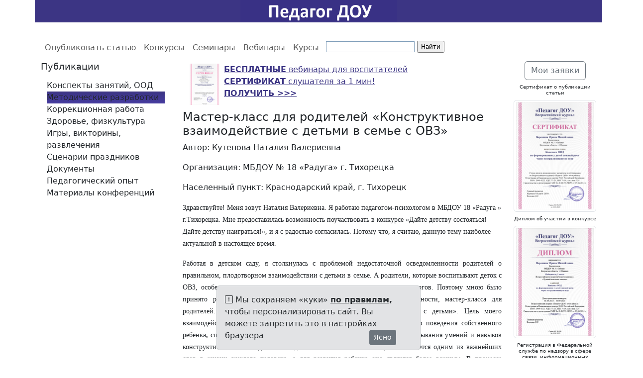

--- FILE ---
content_type: text/html; charset=utf-8
request_url: https://www.pdou.ru/categories/2/articles/4495
body_size: 8857
content:
<!DOCTYPE html>
<html>
<head>
<meta content="text/html; charset=UTF-8" http-equiv="Content-Type">
<meta charset="utf-8">
<meta content="IE=edge" http-equiv="X-UA-Compatible">
<meta content="width=device-width, initial-scale=1" name="viewport">
<meta content="Публикация статей воспитателей ДОУ с выдачей сертификатов всероссийского уровня для аттестации. Педагогические конкурсы, конференции и вебинары" name="description">
<meta content="Сертификат о публикации для аттестации, журнал с ISSN, вебинары для воспитателей бесплатно с сертификатом, конкурсы для воспитателей ДОУ" name="keywords">
<meta content="" name="author">
<meta content="Du4otjLhh8vxiw-aVkArqMW4yUxkzW278zjzQfzxpXg" name="google-site-verification">
<meta content="4a7ffa3e37a92155" name="yandex-verification">
<meta content="5f088fef74edd14c" name="yandex-verification">
<meta content="6307f855b3df625af2eccd32dff69576" name="wmail-verification">
<title>Мастер-класс для родителей
«Конструктивное взаимодействие
с детьми в семье с ОВЗ». Кутепова Наталия Валериевна | Методические разработки | Педагог ДОУ</title>
<link rel="stylesheet" href="/assets/bootstrap.min-f19700d55971870235efb473c2fea669fef6c30bcb16b33a55fbc39a8674d7cd.css" media="all" />
<link rel="stylesheet" href="/assets/application-aa61c6443a3d88e21cc0943da6485f7aecfd0f7ff106a9b7853d4ef5ddaa725f.css" media="all" />
<link rel="stylesheet" href="/assets/bootstrap-icons-1.13.1.min-e2a9ac6fcc58a1c08e792fdb15b075acf40e6cdb290ce2b443eddf0cb3a09aef.css" media="all" />
<script src="/assets/bootstrap.bundle.min-3aa30961ff01d56b6f2e5a8208a7a4a8654f9a042f4362ce795c8a6d9ff85094.js"></script>
<script src="/assets/application-5270dd6287ae25238eebfcb16e235f995c3ca2d97258b699b4ba1227b65c0316.js"></script>
<link rel='shortcut icon' type='image/x-icon' href='//files.pdou.ru/images/32a788dfb933a8337881acc4eb506aa996a5c4f2.png?1735217547' />
<meta name="csrf-param" content="authenticity_token" />
<meta name="csrf-token" content="JIRwAG-0KzhZDBWg3VB_Xbn6_V3S6d9aojHId8yohKqwe44C4_oJwLm52YAl70zuntDaKZN4TZLScbkOLWoH4Q" />
<link href="https://www.pdou.ru/categories/2/articles/4495" rel="canonical" />
<style>
  a {
    color: #3c3584;
  }
  
  a:hover {
    color: #3c3584;
  }
  
  .logo {
    background-color: #3c3584;
  }
  
  .list-group-item.active,
  .list-group-item.active:hover,
  .list-group-item.active:focus {
    text-shadow: 0 -1px 0 #463c9f;
    background-image: -webkit-linear-gradient(top, #3c3584 0%, #463c9f 100%);
    background-image: -o-linear-gradient(top, #3c3584 0%, #463c9f 100%);
    background-image: linear-gradient(to bottom, #3c3584 0%, #463c9f 100%);
    background-repeat: repeat-x;
    filter: progid:DXImageTransform.Microsoft.gradient(startColorstr='#FF3c3584', endColorstr='#FF463c9f', GradientType=0);
    border-color: #463c9f;
  }
  
  .pagination li a {
    color: #3c3584;
  }
  
  .pagination .active a {
    background-color: #3c3584;
    border-color: #3c3584;
  }
  
  .pagination .active a:hover {
    background-color: #3c3584;
    border-color: #3c3584;
  }
  
  @media (min-width: 992px) {
    * {
      box-sizing: border-box;
    }
    body {
      margin: 0;
      padding-top: 68px;
    }
    header {
      height: 68px;
      padding-top: 0px;
    }
    .main-nav,
    .main {
      position: relative;
    }
    .main-nav {
      background: #fff;
      height: 55px;
      z-index: 150;
    }
    header,
    .main-nav-scrolled {
      position: fixed;
      width: 100%;
      top: 0;
    }
    .main {
      background: #fff;
    }
  }</style>

</head>
<body>
<header>
<div class="container">
<div class="row logo">
<div class="col-md-1 col-sm-1 visible-lg-block"></div>
<div class="col-md-10 col-sm-10">
<a href="/">
<img alt="Педагог ДОУ" src="//files.pdou.ru/images/7e4df20a834043f50ed300a7072e0ae29dc80b55.png?1731594265" style="display:block;margin-left:auto;margin-right:auto;">
</a>
</div>
<div class="col-md-1 col-sm-1 visible-lg-block"></div>
</div>
</div>
</header>

<nav class="main-nav navbar navbar-expand-lg bg-white" data-bs-theme="light">
<div class="container">
<ul class="navbar-nav">
<li class="nav-item">
<a class="nav-link" href="/publikacii-vospitatelej">Опубликовать статью</a>
</li>
<li class="nav-item">
<a class="nav-link" href="/konkursy-dlya-vospitatelej-dou">Конкурсы</a>
</li>
<li class="nav-item">
<a class="nav-link" href="/seminary-dlya-vospitatelej-s-sertifikatom">Семинары</a>
</li>
<li class="nav-item">
<a class="nav-link" href="/vebinary-dlya-vospitatelej-s-sertifikatom">Вебинары</a>
</li>
<li class="nav-item">
<a target="_blank" class="nav-link" href="https://www.pedopyt.ru/besplatnye-kursy-dlya-pedagogov">Курсы</a>
</li>
<li class="visible-lg-block">
<div class="ya-site-form ya-site-form_inited_no" onclick="return {'action':'//www.pdou.ru/search','arrow':false,'bg':'transparent','fontsize':12,'fg':'#000000','language':'ru','logo':'rb','publicname':'pdou.ru','suggest':true,'target':'_self','tld':'ru','type':2,'usebigdictionary':true,'searchid':2158406,'webopt':false,'websearch':false,'input_fg':'#000000','input_bg':'#ffffff','input_fontStyle':'normal','input_fontWeight':'normal','input_placeholder':'','input_placeholderColor':'#000000','input_borderColor':'#7f9db9'}"><form action="https://yandex.ru/sitesearch" method="get" target="_self"><input type="hidden" name="searchid" value="2158406"/><input type="hidden" name="l10n" value="ru"/><input type="hidden" name="reqenc" value=""/><input type="search" name="text" value=""/><input type="submit" value="Найти"/></form></div><style type="text/css">.ya-page_js_yes .ya-site-form_inited_no { display: none; }</style><script type="text/javascript">(function(w,d,c){var s=d.createElement('script'),h=d.getElementsByTagName('script')[0],e=d.documentElement;if((' '+e.className+' ').indexOf(' ya-page_js_yes ')===-1){e.className+=' ya-page_js_yes';}s.type='text/javascript';s.async=true;s.charset='utf-8';s.src=(d.location.protocol==='https:'?'https:':'http:')+'//site.yandex.net/v2.0/js/all.js';h.parentNode.insertBefore(s,h);(w[c]||(w[c]=[])).push(function(){Ya.Site.Form.init()})})(window,document,'yandex_site_callbacks');</script>
</li>
</ul>
</div>
</nav>

<div class="main">
<div class="container">
<div class="row">
<div class="col-md-3">
<div class="sidebar-module">
<div class="d-none d-md-block">
<h3>Публикации</h3>
</div>
<nav class="navbar navbar-expand-md bg-white">
<div class="container">
<button aria-controls="navbarTogglerDemo01" aria-expanded="false" aria-label="Toggle navigation" class="navbar-toggler" data-bs-target="#navbarTogglerDemo01" data-bs-toggle="collapse" type="button">
<h3>
Публикации
<span class="navbar-toggler-icon"></span>
</h3>
</button>
<div class="collapse navbar-collapse" id="navbarTogglerDemo01">
<ul class="navbar-nav flex-column">
<li class="nav-item">
<a class="list-group-item" href="/categories/1?page=1">Конспекты занятий, ООД</a>
</li>
<li class="nav-item">
<a class="list-group-item active" href="/categories/2?page=1">Методические разработки</a>
</li>
<li class="nav-item">
<a class="list-group-item" href="/categories/5?page=1">Коррекционная работа</a>
</li>
<li class="nav-item">
<a class="list-group-item" href="/categories/7?page=1">Здоровье, физкультура</a>
</li>
<li class="nav-item">
<a class="list-group-item" href="/categories/4?page=1">Игры, викторины, развлечения</a>
</li>
<li class="nav-item">
<a class="list-group-item" href="/categories/3?page=1">Сценарии праздников</a>
</li>
<li class="nav-item">
<a class="list-group-item" href="/categories/8?page=1">Документы</a>
</li>
<li class="nav-item">
<a class="list-group-item" href="/categories/9?page=1">Педагогический опыт</a>
</li>
<li class="nav-item">
<a class="list-group-item" href="/conference_notes?page=1">Материалы конференций</a>
</li>
</ul>
</div>
</div>
</nav>
</div>

</div>
<div class="col-md-7">

<div class="email-hunter">
<p><a href="/vebinary-dlya-vospitatelej-s-sertifikatom"><img alt="" src="//files.pdou.ru/images/c7426491d00e1bcd6139692a45b7b402e6166e50.png" style="float:left; height:83px; margin-left:9px; margin-right:9px; width:60px" /><strong>БЕСПЛАТНЫЕ</strong>&nbsp;вебинары для воспитателей<br />
<strong>СЕРТИФИКАТ</strong>&nbsp;слушателя за 1 мин!<br />
<strong>ПОЛУЧИТЬ &gt;&gt;&gt;</strong></a></p>


</div>
<div class="mb-2">
<h2>Мастер-класс для родителей
«Конструктивное взаимодействие
с детьми в семье с ОВЗ»</h2>
<p>Автор: Кутепова Наталия Валериевна</p>
<p>Организация: МБДОУ № 18 «Радуга» г. Тихорецка</p>
<p>Населенный пункт: Краснодарский край, г. Тихорецк</p>
<p style="margin-left:0px;margin-right:0px;"><span style="font-family:Times New Roman , Times , serif;"><span style="font-size:14px;">Здравствуйте! Меня зовут Наталия Валериевна. Я работаю педагогом-психологом в МБДОУ 18 «Радуга » г.Тихорецка. Мне предоставилась возможность поучаствовать в конкурсе «Дайте детству состояться! Дайте детству наиграться!», и я с радостью согласилась. Потому что, я считаю, данную тему наиболее актуальной в настоящее время.</span></span></p>

<p style="text-align:justify;"><span style="font-family:Times New Roman , Times , serif;"><span style="font-size:14px;">Работая в детском саду, я столкнулась с проблемой недостаточной осведомленности родителей о правильном, плодотворном взаимодействии с детьми в семье. А родители, которые воспитывают деток с ОВЗ, особенно нуждаются в помощи и поддержки со стороны нас, педагогов. Поэтому мною было принято решение о проведении, в группе компенсирующей направленности, мастер-класса для родителей. Тема которого: «Конструктивное взаимодействие родителей с детьми». Цель моего взаимодействия с родителями была помочь им найти пути к пониманию поведения собственного ребенка<strong>, </strong>способствовать становлению родительской компетентности, вырабатывания умений и навыков конструктивного взаимодействия с детьми в семье. Слово «общение» является одним из важнейших слов в жизни каждого человека, а для развития ребенка оно является более важным. В процессе общения с родителями формируется его личность. Наблюдая за тем, как общаются между собой мать и отец, ребенок учится поведению, которое и будет использовать в своей будущей взрослой жизни. Поэтому наша задача был показать на собственном примере, какие именно позиции родителей в общении являются наиболее эффективными, а какие - наоборот, заставить задуматься об изменении своего отношения к детям.</span></span></p>

<p style="text-align:justify;"><span style="font-family:Times New Roman , Times , serif;"><span style="font-size:14px;">Мастер класс проходил в три этапа.</span></span></p>

<p style="text-align:justify;"><span style="font-family:Times New Roman , Times , serif;"><span style="font-size:14px;">1 этап Знакомства. Он включал в себя упражнения, направленные на содействие сплоченности родителей друг с другом, на установление положительного эмоционального настроя на совместную работу</span></span></p>

<p style="text-align:justify;"><span style="font-family:Times New Roman , Times , serif;"><span style="font-size:14px;">2 этап Основной (практический). Его цель была стимулирование внимание участников, активизация их творческих способностей, привлечение родителей к совместной деятельности. Родителям предлагалось выполнить упражнение «Цветок». Суть которого заключалась в том, чтобы родитель смог найти все доброе и положительное, чем обладает их ребенок. В середине цветочка(который был у каждого родителя) они записывали имя своего ребенка. На листочках - ласковые слова, а на лепестках положительные качества ребенка.</span></span></p>

<p style="text-align:justify;"><span style="font-family:Times New Roman , Times , serif;"><span style="font-size:14px;">Наибольший положительный отклик у родителей вызвало упражнение «Запрет». Мною был выбран один из родителей, который выполнял роль обычного ребенка. Ребенку хотелось шалить, побегать, разговаривать, а в ответ он получал только запрет от родителей. Каждый запрет сопровождался завязыванием частей тела ребенка. Например, запрещаю прыгать ребенку по лужам, бегать по улице (завязываю ему ноги ремешком, либо ленточкой), запрещаю прикасаться к палочкам на улице, собирать камни и тянуть их в рот (завязываю руки), запрещаю смотреть на вещи, которые по вашему мнению, не нужно видеть ребенку – (завязываю глаза), слушать то, что говорят взрослые (завязываю уши), не хочу разговаривать с ребенком и говорю закрой рот – (завязываю рот).</span></span></p>

<p style="text-align:justify;"><span style="font-family:Times New Roman , Times , serif;"><span style="font-size:14px;">Что же получилось у нас в итоге? Родители с недоумением, а может где-то и с жалостью, смотрели на взрослого, который выступал в роли ребенка. Он не мог эффективно общаться со сверстниками, удовлетворять свои потребности, развиваться полноценно. Далее у нас была с родителями дискуссия о запретах в воспитании детей. В конце которой, мы пришли к выводу о том, что нельзя запрещать ребенку, познавать окружающий мир, только в познании окружающей среды и в общении с родителями, ребенок развивается и это влияет на социализацию ребенка.</span></span></p>

<p style="text-align:justify;"><span style="font-family:Times New Roman , Times , serif;"><span style="font-size:14px;">Мне кажется, это упражнение наиболее полно отразило проблему частого применения запретов в семье!</span></span></p>

<p style="text-align:justify;"><span style="font-family:Times New Roman , Times , serif;"><span style="font-size:14px;">Еще одно упражнение. Которое оставило отклик в сердцах у родителей стало упражнение «Стаканы»</span></span></p>

<p style="text-align:justify;"><span style="font-family:Times New Roman , Times , serif;"><span style="font-size:14px;">Цель его: с помощью метафоры обратить внимание родителей на необходимость гуманного отношения к воспитанию ребенка</span></span></p>

<p style="text-align:justify;"><span style="font-family:Times New Roman , Times , serif;"><span style="font-size:14px;">Перед родителями я представила три стакана с чистой водой. Я сказала о том, чтобы они на минутку представили, что каждый из них - это ребенок, родившийся с чистыми чувствами, в которого еще не сформировались или только начинают формироваться взгляды на мир и представления о нем.</span></span></p>

<p style="text-align:justify;"><span style="font-family:Times New Roman , Times , serif;"><span style="font-size:14px;">Дальше я взяла первый стакан и оставим его неизменным. Что происходит в этом стакане? Мы не знаем наверняка, что-то может в него попасть без нашего внимания.</span></span></p>

<p style="text-align:justify;"><span style="font-family:Times New Roman , Times , serif;"><span style="font-size:14px;">Во второй стакан я бросила кусочек земли и размешала его. Что произошло в стакане? Вода стала грязной и темной.</span></span></p>

<p style="text-align:justify;"><span style="font-family:Times New Roman , Times , serif;"><span style="font-size:14px;">В третьей стакан я добавила золотой порошок. Что происходит в этом стакане? Вода заиграла золотыми искорками.</span></span></p>

<p style="text-align:justify;"><span style="font-family:Times New Roman , Times , serif;"><span style="font-size:14px;">Совместно с родителями мы сделали вывод, что так происходит и в воспитании вашего ребенка. Когда мы оставляем его без должного внимания и надзора, он может развиваться и дальше. Но в каком направлении? Когда мы вкладываем в ребенка только «грязь» - крик, нарекания, недовольство им, оскорбления и унижения то ребенок начинает так же отвечать и нам. Когда же мы вкладываем в ребенка внимание, любовь, уважение, то и ребенок отвечает нам доброжелательностью, нормальным гармоничным развитием своей личности.</span></span></p>

<p style="text-align:justify;"><span style="font-family:Times New Roman , Times , serif;"><span style="font-size:14px;">3 этап. Следующий этап нашего мастер-класса был заключительным. На нем я получила рефлексию от проведенного мастер-класса. Родители озвучивали свои пожелания и комментарии в игре «Передай мяч». Мячик передавали по кругу с отзывами о нашей встречи.</span></span></p>

<p style="text-align:justify;"><span style="font-family:Times New Roman , Times , serif;"><span style="font-size:14px;">Считаю, что в результате проведения такого мастер-класса, я смогла помочь родителям найти правильные пути решения некоторых проблем в воспитании собственных детей.</span></span></p>

<p style="text-align:justify;"> </p>

<p style="text-align:justify;"> </p>

<p style="text-align:justify;"> </p>

<p style="text-align:justify;"> </p>

<br>
<div class="mb-3">
<h6>Опубликовано: 17.07.2023</h6>
</div>
</div>

</div>
<div class="col-md-2">
<div class="sidebar-module">
<h5 class="text-center well well-sm">
<a class="btn btn-outline-secondary" href="/my">Мои заявки</a>
</h5>
</div>
<div class="sidebar-module">
<h6 class="text-center">Сертификат о публикации статьи</h6>
<img class="img-thumbnail" data-bs-target="#imageModal1" data-bs-toggle="modal" src="//files.pdou.ru/images/8e719142a1804c434dffb2562bc82c98a6e9e0b4.png?1694765068" style="cursor: pointer;">
<div aria-hidden="true" aria-labelledby="imageModalLabel1" class="modal fade" id="imageModal1" tabindex="-1">
<div class="modal-dialog">
<div class="modal-content">
<div class="modal-header">
<button class="btn" data-bs-dismiss="modal" type="button">
<i class='bi bi-x-lg ' style='font-size: 1rem;' title=''></i>
</button>
</div>
<div class="modal-body">
<img class="img-fluid" src="//files.pdou.ru/images/20aa28b7aff81fa586a5542cd3bc503f6c4c4eca.png?1694765068">
</div>
</div>
</div>
</div>
<h6 class="text-center"></h6>
</div>
<div class="sidebar-module">
<h6 class="text-center">Диплом об участии в конкурсе</h6>
<img class="img-thumbnail" data-bs-target="#imageModal2" data-bs-toggle="modal" src="//files.pdou.ru/images/a326079e0bd3aecc90dda439984515c87b651c89.png?1694785392" style="cursor: pointer;">
<div aria-hidden="true" aria-labelledby="imageModalLabel2" class="modal fade" id="imageModal2" tabindex="-1">
<div class="modal-dialog">
<div class="modal-content">
<div class="modal-header">
<button class="btn" data-bs-dismiss="modal" type="button">
<i class='bi bi-x-lg ' style='font-size: 1rem;' title=''></i>
</button>
</div>
<div class="modal-body">
<img class="img-fluid" src="//files.pdou.ru/images/d98414dd6417d2711c287678b6f0015a6357400f.png?1694785392">
</div>
</div>
</div>
</div>
<h6 class="text-center"></h6>
</div>
<div class="sidebar-module">
<h6 class="text-center">Регистрация в Федеральной службе по надзору в сфере связи, информационных технологий и массовых коммуникаций (Роскомнадзор)</h6>
<a target="_blank" title="Регистрация в Федеральной службе по надзору в сфере связи, информационных технологий и массовых коммуникаций (Роскомнадзор)" href="https://www.pdou.ru/data"><img alt="Регистрация в Федеральной службе по надзору в сфере связи, информационных технологий и массовых коммуникаций (Роскомнадзор)" class="img-fluid img-thumbnail" src="//files.pdou.ru/images/5ab7f897a7d586879924493d5e6d4f2488301f07.png?1728313041" /></a>
<h6 class="text-center"></h6>
</div>
<div class="sidebar-module">
<h6 class="text-center">Регистрация Российской книжной палаты, международный стандартный серийный номер ISSN: 2949 – 4222</h6>
<a target="_blank" title="Регистрация Российской книжной палаты, международный стандартный серийный номер ISSN: 2949 – 4222" href="https://portal.issn.org/resource/ISSN/2949-4222"><img alt="Регистрация Российской книжной палаты, международный стандартный серийный номер ISSN: 2949 – 4222" class="img-fluid img-thumbnail" src="//files.pdou.ru/images/d5b603cef5d5e79f232c99db7dfdbcb9057c9383.png?1728313198" /></a>
<h6 class="text-center"></h6>
</div>
<div class="sidebar-module">
<h5 class="text-center">
<a href="/links">Партнеры</a>
</h5>
<h6 class="text-center"></h6>
</div>

</div>
</div>
</div>
<div class="sticky-bottom">
<div class="row">
<div class="col-md-4"></div>
<div class="col-md-4">
<div class="alert alert-secondary alert-dismissible fade show">
<i class='bi bi-exclamation-square ' style='font-size: 1rem;' title=''></i>
Мы сохраняем «куки»
<a target="_blank" class="alert-link" href="/privacy">по правилам,</a>
чтобы персонализировать сайт. Вы можете запретить это в настройках браузера
<div class="float-end">
<button aria-label="Ясно" class="btn btn-sm btn-secondary" data-bs-dismiss="alert" type="button">Ясно</button>
</div>
</div>
</div>
<div class="col-md-4"></div>
</div>
</div>
<div class="blog-footer">
<div class="container">
<div class="row">
<div class="col-md-3"></div>
<div class="col-md-6">
<p style="text-align:center"><strong><a href="/publikacii-vospitatelej">Публикация&nbsp;статьи</a>&nbsp;&nbsp;<a href="/konkursy-dlya-vospitatelej-dou">Конкурсы</a>&nbsp;&nbsp;<a href="/detskie-konkursy">Детские</a>&nbsp;<a href="/detskie-konkursy">конкурсы</a>&nbsp;&nbsp;<a href="/konferencii_vospitatelei">Конференции</a>&nbsp;&nbsp;<a href="/vebinary-dlya-vospitatelej-s-sertifikatom">Вебинары</a>&nbsp;&nbsp;<a href="/seminary-dlya-vospitatelej-s-sertifikatom">Семинары</a></strong></p>

<p style="text-align:center"><a href="/agreement">Пользовательское соглашение</a> <a href="/privacy">Политика конфиденциальности</a> <a href="/oferta">Оферта</a></p>

<p style="text-align:center">&copy; 2010 - 2026&nbsp;Всероссийский журнал &laquo;Педагог ДОУ&raquo;<br />
ISSN: 2949 &ndash; 4222, УДК 373.21, ББК 74.14,&nbsp;Авт. знак П24<br />
СМИ Эл №ФС77-58257 от 05.06.2014 г.<br />
Для писем: 125222, Москва, a/я 8<br />
Телефон: (925) 664-32-11<br />
E-mail:&nbsp;info@pdou.ru</p>

</div>
<div class="col-md-1"></div>
<div class="col-md-1">16+</div>
<div class="col-md-1">
</div>
</div>
</div>
</div>
</div>
<!-- Yandex.Metrika counter -->
<script type="text/javascript">
(function (d, w, c) {
    (w[c] = w[c] || []).push(function() {
        try {
            w.yaCounter25392128 = new Ya.Metrika({id:25392128,
                    webvisor:true,
                    clickmap:true,
                    trackLinks:true,
                    accurateTrackBounce:true});
        } catch(e) { }
    });

    var n = d.getElementsByTagName("script")[0],
        s = d.createElement("script"),
        f = function () { n.parentNode.insertBefore(s, n); };
    s.type = "text/javascript";
    s.async = true;
    s.src = (d.location.protocol == "https:" ? "https:" : "http:") + "//mc.yandex.ru/metrika/watch.js";

    if (w.opera == "[object Opera]") {
        d.addEventListener("DOMContentLoaded", f, false);
    } else { f(); }
})(document, window, "yandex_metrika_callbacks");
</script>
<noscript><div><img src="//mc.yandex.ru/watch/25392128" style="position:absolute; left:-9999px;" alt="" /></div></noscript>
<!-- /Yandex.Metrika counter -->
<script>
  (function(i,s,o,g,r,a,m){i['GoogleAnalyticsObject']=r;i[r]=i[r]||function(){
  (i[r].q=i[r].q||[]).push(arguments)},i[r].l=1*new Date();a=s.createElement(o),
  m=s.getElementsByTagName(o)[0];a.async=1;a.src=g;m.parentNode.insertBefore(a,m)
  })(window,document,'script','//www.google-analytics.com/analytics.js','ga');

  ga('create', 'UA-52321110-1', 'auto');
  ga('send', 'pageview');

</script>

<script>
  var  mn = $(".main-nav");
  mns = "main-nav-scrolled";
  hdr = $('header').height();
  
  $(window).scroll(function() {
    if( $(this).scrollTop() > hdr ) {
      mn.addClass(mns);
    } else {
      mn.removeClass(mns);
    }
  });
</script>

</body>
</html>


--- FILE ---
content_type: text/plain
request_url: https://www.google-analytics.com/j/collect?v=1&_v=j102&a=1780029615&t=pageview&_s=1&dl=https%3A%2F%2Fwww.pdou.ru%2Fcategories%2F2%2Farticles%2F4495&ul=en-us%40posix&dt=%D0%9C%D0%B0%D1%81%D1%82%D0%B5%D1%80-%D0%BA%D0%BB%D0%B0%D1%81%D1%81%20%D0%B4%D0%BB%D1%8F%20%D1%80%D0%BE%D0%B4%D0%B8%D1%82%D0%B5%D0%BB%D0%B5%D0%B9%20%C2%AB%D0%9A%D0%BE%D0%BD%D1%81%D1%82%D1%80%D1%83%D0%BA%D1%82%D0%B8%D0%B2%D0%BD%D0%BE%D0%B5%20%D0%B2%D0%B7%D0%B0%D0%B8%D0%BC%D0%BE%D0%B4%D0%B5%D0%B9%D1%81%D1%82%D0%B2%D0%B8%D0%B5%20%D1%81%20%D0%B4%D0%B5%D1%82%D1%8C%D0%BC%D0%B8%20%D0%B2%20%D1%81%D0%B5%D0%BC%D1%8C%D0%B5%20%D1%81%20%D0%9E%D0%92%D0%97%C2%BB.%20%D0%9A%D1%83%D1%82%D0%B5%D0%BF%D0%BE%D0%B2%D0%B0%20%D0%9D%D0%B0%D1%82%D0%B0%D0%BB%D0%B8%D1%8F%20%D0%92%D0%B0%D0%BB%D0%B5%D1%80%D0%B8%D0%B5%D0%B2%D0%BD%D0%B0%20%7C%20%D0%9C%D0%B5%D1%82%D0%BE%D0%B4%D0%B8%D1%87%D0%B5%D1%81%D0%BA%D0%B8%D0%B5%20%D1%80%D0%B0%D0%B7%D1%80%D0%B0%D0%B1%D0%BE%D1%82%D0%BA%D0%B8%20%7C%20%D0%9F%D0%B5%D0%B4%D0%B0%D0%B3%D0%BE%D0%B3%20%D0%94%D0%9E%D0%A3&sr=1280x720&vp=1280x720&_u=IEBAAEABAAAAACAAI~&jid=692661851&gjid=1583760954&cid=1389980514.1769316320&tid=UA-52321110-1&_gid=1625752592.1769316320&_r=1&_slc=1&z=51946851
body_size: -448
content:
2,cG-4YFKVGTZNK